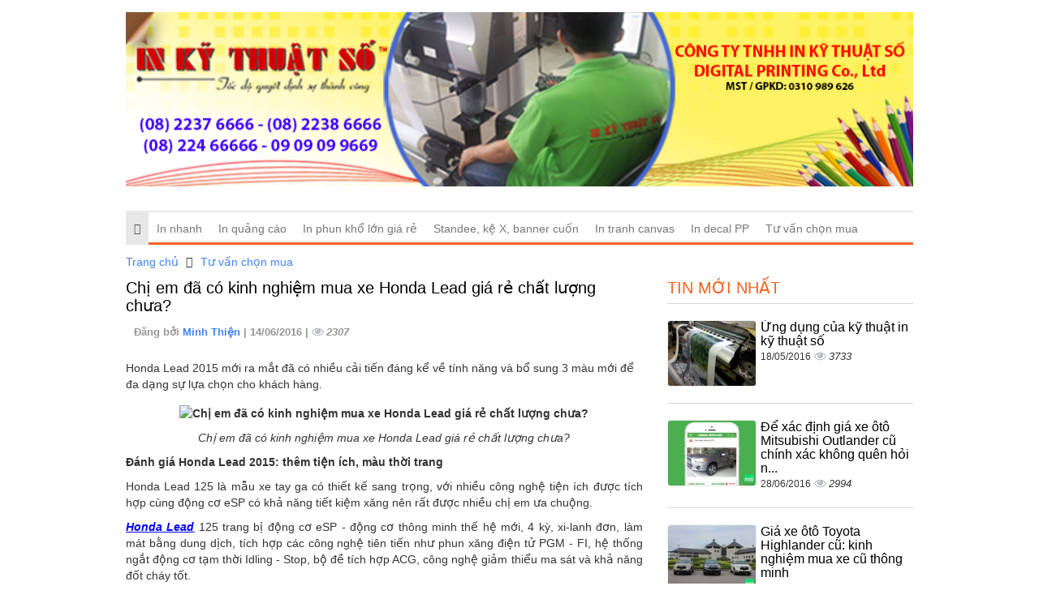

--- FILE ---
content_type: text/html; charset=UTF-8
request_url: https://inkythuatso.vn/chi-em-da-co-kinh-nghiem-mua-xe-honda-lead-gia-re-chat-luong-chua-127.html
body_size: 9729
content:
<!DOCTYPE html>
<html lang="vi">
    <head>
        <meta charset="utf-8">
        <meta http-equiv="X-UA-Compatible" content="IE=edge">
        <title>Chị em đã có kinh nghiệm mua xe Honda Lead giá rẻ chất lượng chưa?, 127, Minh Thiện, InKyThuatSo.vn, 14/06/2016 14:20:44</title>
        <meta name="viewport" content="width=device-width, initial-scale=1, maximum-scale=1, minimum-scale=1, user-scalable=no, minimal-ui" />
        <meta name="description" content="Chị em đã có kinh nghiệm mua xe Honda Lead giá rẻ chất lượng chưa?, 127, In kỹ thuật số, Minh Thiện, InKyThuatSo.vn, 14/06/2016 14:20:44">
        <meta name="keywords" content="chất lượng, chọn mua xe máy Honda Lead, giá hời, giá rẻ, Giá xe Honda, Giá xe Honda Lead, Giá xe máy, Giá xe máy Honda, Honda Lead giá rẻ chất">
        <meta name="robots" content="index, follow">
        <meta name="geo.region" content="">
        <meta name="geo.placename" content="">
        <meta name="geo.position" content="">
        <meta name="ICBM" content="">

        <meta property="og:site_name" content="InKyThuatSo.vn">
        <meta property="og:title" content="Chị em đã có kinh nghiệm mua xe Honda Lead giá rẻ chất lượng chưa?">
        <meta property="og:description" content="Honda Lead 2015 mới ra mắt đã có nhiều cải tiến đáng kể về tính năng và bổ sung 3 màu mới để đa dạng sự lựa chọn cho khách hàng.">
        <meta property="og:url" content="http://inkythuatso.vn/chi-em-da-co-kinh-nghiem-mua-xe-honda-lead-gia-re-chat-luong-chua-127.html">
        <meta property="og:image" content="https://cdn.inkythuatso.vn/asset/home/img/500/575fb04c2280a1465888844.jpg">
        <meta property="og:type" content="website">
        <meta property="og:locale" itemprop="inLanguage" content="vi_VN">
	<meta property="og:type" content="article" />
        <meta property="fb:admins" content="">
        <meta property="fb:app_id" content="">
        <meta name="google-signin-clientid" content="229737549315-jm6h3uo1elndmhnu6vb7vgskk8p3d978.apps.googleusercontent.com" />
        <meta name="google-signin-scope" content="https://www.googleapis.com/auth/plus.login" />
        <meta name="google-signin-requestvisibleactions" content="http://schema.org/AddAction" />
        <meta name="google-signin-cookiepolicy" content="single_host_origin" />

        <link rel="shortcut icon" href="https://cdn.inkythuatso.vn/asset/admin/images/favicon.jpg">
        <link rel="image_src" href="https://cdn.inkythuatso.vn/asset/home/img/500/575fb04c2280a1465888844.jpg">
        <link rel="canonical" href="https://inkythuatso.vn/chi-em-da-co-kinh-nghiem-mua-xe-honda-lead-gia-re-chat-luong-chua-127.html">
        <link rel="author" href="">

        <link type="text/css" rel="stylesheet" href="https://cdn.inkythuatso.vn/asset/home/css/blog/bootstrap.css?14682">
<link type="text/css" rel="stylesheet" href="https://cdn.inkythuatso.vn/asset/home/css/blog/owl.carousel.css?14682">
<link type="text/css" rel="stylesheet" href="https://cdn.inkythuatso.vn/asset/home/css/blog/owl.theme.css?14682">
<link type="text/css" rel="stylesheet" href="https://cdn.inkythuatso.vn/asset/home/css/blog/node.css?14682">
<link type="text/css" rel="stylesheet" href="https://cdn.inkythuatso.vn/asset/home/css/blog/font-awesome.css?14682">
<link type="text/css" rel="stylesheet" href="https://cdn.inkythuatso.vn/asset/home/css/blog/style.css?14682">
<link type="text/css" rel="stylesheet" href="https://cdn.inkythuatso.vn/asset/home/css/muabannhanhapi.css?14682">
<script type="text/javascript" src="https://cdn.inkythuatso.vn/asset/home/js/blog/jquery-1.9.1.js?14682"></script>
<script type="text/javascript" src="https://cdn.inkythuatso.vn/asset/home/js/blog/owl.carousel.js?14682"></script>
<script type="text/javascript" src="https://cdn.inkythuatso.vn/asset/home/js/blog/bootstrap.js?14682"></script>
<script type="text/javascript" src="https://cdn.inkythuatso.vn/asset/home/js/blog/popup.js?14682"></script>


        <script>
            (function(i,s,o,g,r,a,m){i['GoogleAnalyticsObject']=r;i[r]=i[r]||function(){
            (i[r].q=i[r].q||[]).push(arguments)},i[r].l=1*new Date();a=s.createElement(o),
            m=s.getElementsByTagName(o)[0];a.async=1;a.src=g;m.parentNode.insertBefore(a,m)
            })(window,document,'script','//www.google-analytics.com/analytics.js','ga');

            ga('create', 'UA-64914215-1', 'auto');
            ga('send', 'pageview');

        </script>
    </head>
    <body>
        <header id="header">
    <img style="display: none" src="https://cdn.inkythuatso.vn/asset/home/img/500/575fb04c2280a1465888844.jpg" title="Chị em đã có kinh nghiệm mua xe Honda Lead giá rẻ chất lượng chưa?, 127, Minh Thiện, InKyThuatSo.vn, 14/06/2016 14:20:44" alt="Chị em đã có kinh nghiệm mua xe Honda Lead giá rẻ chất lượng chưa?, 127, Minh Thiện, InKyThuatSo.vn, 14/06/2016 14:20:44">
    <div class="container">
        <div class="col-sm-12 col-md-12 col-0">
            <a href="https://inkythuatso.vn/" id="logo">
                <img src="https://cdn.inkythuatso.vn/asset/home/img/logo.png"  alt="Chị em đã có kinh nghiệm mua xe Honda Lead giá rẻ chất lượng chưa?, 127, Minh Thiện, InKyThuatSo.vn, 14/06/2016 14:20:44">
            </a>
        </div>
        <div class="col-sm-9 col-md-9">
            <div class="ad-header">
            </div>
        </div>
        	        <div class="clearfix"></div>
    <nav id="nav" class="navbar navbar-default">
        <div class="navbar-header congso-navbar-header">
            <button type="button" class="navbar-toggle collapsed" data-toggle="collapse" data-target="#bs-example-navbar-collapse-1">
                <span class="sr-only">Toggle navigation</span>
                <span class="icon-bar"></span>
                <span class="icon-bar"></span>
                <span class="icon-bar"></span>
            </button>
        </div>
        <div class="collapse navbar-collapse congso-navbar-collapse" id="bs-example-navbar-collapse-1">
            <ul class="nav navbar-nav congso-nav">
                <li class="active"><a href="https://inkythuatso.vn/"><i class="fa fa-home"></i></a></li>
                                                    <li>
                        <a href="/in-nhanh.html" title="In nhanh">
                            In nhanh                        </a>
                                    
                    
                </li> 
                                                    <li>
                        <a href="/in-quang-cao.html" title="In quảng cáo">
                            In quảng cáo                        </a>
                                    
                    
                </li> 
                                                    <li>
                        <a href="/in-phun-kho-lon-gia-re.html" title="In phun khổ lớn giá rẻ">
                            In phun khổ lớn giá rẻ                        </a>
                                    
                    
                </li> 
                                                    <li>
                        <a href="/standee-ke-x-banner-cuon.html" title="Standee, kệ X, banner cuốn">
                            Standee, kệ X, banner cuốn                        </a>
                                    
                    
                </li> 
                                                    <li>
                        <a href="/in-tranh-canvas.html" title="In tranh canvas">
                            In tranh canvas                        </a>
                                    
                    
                </li> 
                                                    <li>
                        <a href="/in-decal-pp.html" title="In decal PP">
                            In decal PP                        </a>
                                    
                    
                </li> 
                                                    <li>
                        <a href="/tu-van-chon-mua.html" title="Tư vấn chọn mua">
                            Tư vấn chọn mua                        </a>
                                    
                    
                </li> 
                            </ul>
        </div>
</nav>
</header>
        
<section id="section2">
  <div class="container">
    <div class="row">
        <div class="col-sm-12">
    <ol class="breadcrumb">
                                                                                <li>
                            <a href="https://inkythuatso.vn/">Trang chủ</a>
                        </li>
                                                                                                            <li>
                            <h1><a href="https://inkythuatso.vn/tu-van-chon-mua.html">Tư vấn chọn mua</a></h1> 
                        </li>
                                                            </ol>   
</div>
<div class="clearfix"></div>
        <div class="col-sm-8 col-md-8 congso-main-content post-info-block">
            <div class="main-post-body">
                <h3 class="post-title">
                  Chị em đã có kinh nghiệm mua xe Honda Lead giá rẻ chất lượng chưa?                </h3>
                <div class="under-title">
                    <div class="date-created">
                        Đăng bởi 
                        <b>
                                   
                            <a href="https://inkythuatso.vn/thanh-vien/minh-thien/13" title="Minh Thiện">
                                Minh Thiện                            </a>
                        </b> | 14/06/2016 | <span class="analytics">2307</span>
                    </div>
                </div>
                <div class="post-info-description">
                  Honda Lead 2015 mới ra mắt đã có nhiều cải tiến đáng kể về tính năng và bổ sung 3 màu mới để đa dạng sự lựa chọn cho khách hàng.                </div>
                <div class="congso-post">
                    <p style="text-align: center;"><strong><img title="Chị em đ&atilde; c&oacute; kinh nghiệm mua xe Honda Lead gi&aacute; rẻ chất lượng chưa?" src="http://cdn.muabannhanhxemay.com/asset/home/img/500/575b716184ef6_1465610593.jpg" alt="Chị em đ&atilde; c&oacute; kinh nghiệm mua xe Honda Lead gi&aacute; rẻ chất lượng chưa?" width="500" height="334" /></strong></p>
<p style="text-align: center;"><em>Chị em đ&atilde; c&oacute; kinh nghiệm mua xe Honda Lead gi&aacute; rẻ chất lượng chưa?</em></p>
<p style="text-align: justify;"><strong>Đ&aacute;nh gi&aacute; Honda Lead 2015: th&ecirc;m tiện &iacute;ch, m&agrave;u thời trang</strong></p>
<p style="text-align: justify;">Honda Lead 125 l&agrave; mẫu xe tay ga c&oacute; thiết kế sang trọng, với nhiều c&ocirc;ng nghệ tiện &iacute;ch được t&iacute;ch hợp c&ugrave;ng động cơ eSP c&oacute; khả năng tiết kiệm xăng n&ecirc;n rất được nhiều chị em ưa chuộng.</p>
<p style="text-align: justify;"><em><span style="text-decoration: underline;"><strong><a style="color: #0000ff; text-decoration: underline;" title="Honda Lead" href="https://xemay.muabannhanh.com/tags/honda-lead.html" target="_blank" rel="nofollow">Honda Lead</a></strong></span></em>&nbsp;125 trang bị động cơ eSP - động cơ th&ocirc;ng minh thế hệ mới, 4 kỳ, xi-lanh đơn, l&agrave;m m&aacute;t bằng dung dịch, t&iacute;ch hợp c&aacute;c c&ocirc;ng nghệ ti&ecirc;n tiến như phun xăng điện tử PGM - FI, hệ thống ngắt động cơ tạm thời Idling - Stop, bộ đề t&iacute;ch hợp ACG, c&ocirc;ng nghệ giảm thiểu ma s&aacute;t v&agrave; khả năng đốt ch&aacute;y tốt.</p>
<p style="text-align: justify;">Ngo&agrave;i ra, cửa đổ xăng th&ocirc;ng minh ở ch&iacute;nh giữa th&acirc;n trước của xe, hệ thống phanh kết hợp, c&ocirc;ng tắc ch&acirc;n chống b&ecirc;n, lốp kh&ocirc;ng săm&hellip; cũng l&agrave; những ưu điểm vượt trội của d&ograve;ng xe n&agrave;y.</p>
<p><em><img style="display: block; margin-left: auto; margin-right: auto;" title="C&aacute;c m&agrave;u mới của Honda Lead" src="http://cdn.muabannhanhxemay.com/asset/home/img/500/575b71723feb3_1465610610.png" alt="C&aacute;c m&agrave;u mới của Honda Lead" width="500" height="259" /></em></p>
<p style="text-align: center;"><em>C&aacute;c m&agrave;u mới của Honda Lead</em></p>
<p style="text-align: justify;">Honda Lead 125 bổ sung th&ecirc;m 3 m&agrave;u mới b&ecirc;n cạnh những mẫu m&agrave;u c&oacute; sẵn từ trước sẽ gi&uacute;p người d&ugrave;ng c&oacute; nhiều sự lựa chọn hơn.</p>
<p style="text-align: justify;"><strong>Mẹo hay chọn mua xe m&aacute;y Honda Lead với gi&aacute; hời m&agrave; chất lượng đảm bảo</strong></p>
<p style="text-align: justify;">Dưới đ&acirc;y l&agrave; những mẹo hay gi&uacute;p bạn chọn mua xe m&aacute;y Honda Lead với gi&aacute; hời cho bạn.</p>
<p style="text-align: center;"><img title="Mẹo hay chọn mua xe m&aacute;y Honda Lead với gi&aacute; hời m&agrave; chất lượng đảm bảo" src="http://cdn.muabannhanhxemay.com/asset/home/img/500/575b718fe675f_1465610639.jpg" alt="Mẹo hay chọn mua xe m&aacute;y Honda Lead với gi&aacute; hời m&agrave; chất lượng đảm bảo" width="500" height="377" /></p>
<p style="text-align: center;"><em>Mẹo hay chọn mua xe m&aacute;y Honda Lead với gi&aacute; hời m&agrave; chất lượng đảm bảo</em></p>
<ol style="text-align: justify;">
<li><em> Đừng mua l&uacute;c xe đang &ldquo;hot&rdquo;</em></li>
</ol>
<p style="text-align: justify;">Người ti&ecirc;u d&ugrave;ng Việt Nam kh&ocirc;ng c&ograve;n lạ g&igrave; với chuyện c&aacute;c đại l&yacute; n&acirc;ng gi&aacute; xe m&aacute;y. Xe n&agrave;o mới ra của Honda, Yamaha, &ldquo;hot&rdquo; một t&iacute; l&agrave; y như rằng bị đẩy gi&aacute; l&ecirc;n cao hơn so với mức gi&aacute; c&ocirc;ng bố từ 3 đến 5, thậm ch&iacute; l&agrave; cả chục triệu đồng.</p>
<p style="text-align: justify;">Tại sao ta cứ phải n&oacute;ng vội muốn c&oacute; xe ngay thay v&igrave; b&igrave;nh tĩnh, c&acirc;n nhắc v&agrave; chờ đợi thời điểm gi&aacute; ch&iacute;nh chiếc xe đ&oacute; phải hạ xuống v&igrave; nhu cầu đ&atilde; b&atilde;o h&ograve;a? Khi đ&oacute;, kh&ocirc;ng những mua được xe với đ&uacute;ng gi&aacute; c&ocirc;ng bố, thậm ch&iacute; bạn c&ograve;n mua được xe với gi&aacute; rẻ hơn đến v&agrave;i ba triệu đồng.</p>
<p style="text-align: justify;">H&atilde;y nhớ, &ldquo;kh&ocirc;ng mua xe ngay th&igrave; cũng kh&ocirc;ng chết được&rdquo;. Nếu qu&aacute; n&ocirc;n n&oacute;ng m&agrave; mua những chiếc xe mới ra hoặc đang qu&aacute; "hot" th&igrave; chẳng kh&aacute;c n&agrave;o &ldquo;vứt tiền qua cửa số&rdquo;.</p>
<ol style="text-align: justify;" start="2">
<li><em> Chọn thời điểm mua xe - N&ecirc;n mua xe v&agrave;o cuối mỗi th&aacute;ng</em></li>
</ol>
<p style="text-align: justify;">Đại l&yacute; n&agrave;o cũng c&oacute; chỉ ti&ecirc;u, doanh số trong th&aacute;ng, v&igrave; thế thời điểm th&iacute;ch hợp nhất c&aacute;c b&aacute;c n&ecirc;n đi mua xe l&agrave; v&agrave;o cuối th&aacute;ng. Đơn giản như thế n&agrave;y v&iacute; dụ đại l&iacute; A mục ti&ecirc;u doanh số th&aacute;ng n&agrave;y l&agrave; 20 chiếc, đến ng&agrave;y 25 m&agrave; chỉ ti&ecirc;u mới được 18 chiếc, tất nhi&ecirc;n để đạt chỉ ti&ecirc;u trong th&aacute;ng, đại l&iacute; sẵn s&agrave;ng b&aacute;n cho m&igrave;nh gi&aacute; thấp hơn so với những chiếc xe b&aacute;n trong th&aacute;ng đ&oacute;. V&igrave; thế, khi mua xe n&ecirc;n chọn thời điểm cuối th&aacute;ng, c&aacute;c b&aacute;c sẽ c&oacute; được gi&aacute; hời để sở hữu chiếc xe m&igrave;nh y&ecirc;u th&iacute;ch.</p>
<ol style="text-align: justify;" start="3">
<li><em> Tận dụng Internet</em></li>
</ol>
<p style="text-align: justify;">Với thời đại b&ugrave;ng nổ c&ocirc;ng nghệ th&ocirc;ng tin như ng&agrave;y nay, c&aacute;c bạn c&oacute; thể t&igrave;m kiếm đẩy đủ mọi th&ocirc;ng tin m&igrave;nh cần tr&ecirc;n internet.</p>
<p style="text-align: justify;">H&atilde;y v&agrave;o trang web b&aacute;n h&agrave;ng, fanpage của c&aacute;c H&atilde;ng để t&igrave;m hiểu gi&aacute; gốc, gi&aacute; giảm, khuyến m&atilde;i, bảo h&agrave;nh bảo tr&igrave;. Bạn n&ecirc;n tham khảo những trang web c&oacute; uy t&iacute;n, hoặc những diễn đ&agrave;n nhiều th&agrave;nh vi&ecirc;n để vừa c&oacute; những lời khuy&ecirc;n ch&iacute;nh x&aacute;c nhất cho m&igrave;nh, vừa mua được chiếc xe với gi&aacute; rẻ nhất c&oacute; thể.</p>
<ol style="text-align: justify;" start="4">
<li><em> So s&aacute;nh gi&aacute;</em></li>
</ol>
<p style="text-align: justify;">C&aacute;c cửa h&agrave;ng, đại l&iacute; xe m&aacute;y nhiều v&ocirc; kể v&agrave; mức gi&aacute; của mỗi cửa h&agrave;ng cũng kh&aacute;c nhau, nhất l&agrave; c&aacute;c loại xe được nhiều người lựa chọn gần đ&acirc;y như Air Blade, Attila Elizabeth, Lead, LX 125, 150&hellip; C&oacute; khi gi&aacute; một chiếc xe ch&ecirc;nh nhau cả triệu bạc giữa hai cửa h&agrave;ng. V&igrave; thế, th&ocirc;ng minh nhất l&agrave; bạn n&ecirc;n c&oacute; v&agrave;i c&uacute; điện thoại hoặc v&agrave;i v&ograve;ng thị s&aacute;t tham khảo gi&aacute; ở v&agrave;i ba đại l&yacute; trước khi quyết định ch&iacute;nh thức.</p>
<ol style="text-align: justify;" start="5">
<li><em> Chọn đại l&yacute;</em></li>
</ol>
<p style="text-align: justify;">C&aacute;c cửa h&agrave;ng, đại l&iacute; xe m&aacute;y nhiều v&ocirc; kể v&agrave; mức gi&aacute; của mỗi cửa h&agrave;ng cũng kh&aacute;c nhau, nhất l&agrave; c&aacute;c loại xe được nhiều người lựa chọn&hellip; C&oacute; khi gi&aacute; một chiếc xe ch&ecirc;nh nhau cả triệu bạc giữa hai cửa h&agrave;ng. V&igrave; thế, th&ocirc;ng minh nhất l&agrave; bạn n&ecirc;n c&oacute; v&agrave;i c&uacute; điện thoại hoặc v&agrave;i v&ograve;ng thị s&aacute;t tham khảo gi&aacute; ở v&agrave;i ba đại l&yacute; trước khi quyết định ch&iacute;nh thức.</p>
<p style="text-align: justify;">N&ecirc;n so s&aacute;nh gi&aacute; b&aacute;n của c&aacute;c đại l&yacute; đối với d&ograve;ng xe bạn định mua để ra được quyết đinh mua ở đ&acirc;u l&agrave; hợp l&iacute; nhất.</p>
<ol style="text-align: justify;" start="6">
<li><em> Chế độ khuyến m&atilde;i, hậu m&atilde;i</em></li>
</ol>
<p style="text-align: justify;">Đừng bao giờ qu&ecirc;n những khuyến m&atilde;i đi k&egrave;m xe. Khi mua xe mới, bạn h&atilde;y mạnh dạn hỏi đại l&yacute; hoặc người đại diện tư vấn b&aacute;n xe cho bạn về c&aacute;c chương tr&igrave;nh khuyến m&atilde;i mới nhất d&agrave;nh cho người mua xe. C&oacute; hai loại khuyến m&atilde;i: của h&atilde;ng sản xuất v&agrave; của đại l&yacute;.</p>
<p style="text-align: justify;">Quan t&acirc;m tới chế độ hậu m&atilde;i cũng v&ocirc; c&ugrave;ng quan trọng. Bạn n&ecirc;n đọc kỹ thỏa thuận bảo h&agrave;nh, đừng qu&ecirc;n những cột mốc đầu ti&ecirc;n khi sở hữu chiếc xe mới, như thay dầu nhớt lần đầu khi đi được 500 km, sau đ&oacute; tiếp nối l&agrave; 1.000 km v&agrave; cứ duy tr&igrave; thay nhớt đều đặn khi xe đi được 1.000 &ndash; 2.000 km, kiểm tra xe định kỳ tại c&aacute;c trung t&acirc;m bảo dưỡng xe uy t&iacute;n.</p>
<p style="text-align: justify;">&gt;&gt; Xem th&ecirc;m:&nbsp;<span style="color: #0000ff;"><em><span style="text-decoration: underline;"><strong><a style="color: #0000ff; text-decoration: underline;" title="Xe Lead gi&aacute; bao nhi&ecirc;u?" href="http://muabannhanhxemay.com/xe-lead-gia-bao-nhieu/43985" target="_blank" rel="nofollow">Xe Lead gi&aacute; bao nhi&ecirc;u?</a></strong></span></em></span></p>
<p style="text-align: justify;"><strong>Bảo dưỡng xe tay ga để sử dụng xe bền nhất</strong></p>
<p style="text-align: justify;">Xe tay ga dần trở th&agrave;nh phổ biến v&agrave; đang dần thay thế c&aacute;c loại xe số th&ocirc;ng thường bởi sự tiện dụng v&agrave; t&iacute;nh thẩm mỹ của n&oacute;. Tuy nhi&ecirc;n khi sử dung xe tay ga kh&ocirc;ng phải ai cũng biết c&aacute;ch để cho xe bền đẹp. Với gi&aacute; xe m&aacute;y cao v&agrave; t&igrave;nh h&igrave;nh kinh tế hiện nay th&igrave;&nbsp; &iacute;t người nghĩ tới đổi xe m&agrave; người ta sẽ d&ugrave;ng c&aacute;ch bảo quản xe thế n&agrave;o cho tốt mang lại nhiều qu&aacute; trị hiệu quả.</p>
<p style="text-align: center;"><img title="Bảo dưỡng xe tay ga để sử dụng xe bền nhất" src="http://cdn.muabannhanhxemay.com/asset/home/img/500/575b71a6b22bb_1465610662.png" alt="Bảo dưỡng xe tay ga để sử dụng xe bền nhất" width="500" height="315" /></p>
<p style="text-align: center;"><em>Bảo dưỡng xe tay ga để sử dụng xe bền nhất</em></p>
<ol style="text-align: justify;">
<li><em> Rửa xe thường xuy&ecirc;n</em></li>
</ol>
<p style="text-align: justify;">Một chiếc xe sạch sẽ, b&oacute;ng bẩy tất nhi&ecirc;n sẽ mang lại vẻ đẹp, tự tin cho người đi xe. Với những chiếc xe b&aacute;m bụi nhiều th&igrave; gi&aacute; trị sẽ thấp hơn nhiều so với những chiếc xe thường xuy&ecirc;n được kỳ cọ sạch sẽ.</p>
<ol style="text-align: justify;" start="2">
<li><em> Thay dầu nhớt thường xuy&ecirc;n</em></li>
</ol>
<p style="text-align: justify;">Việc thay dầu nhớt định kỳ v&ocirc; c&ugrave;ng tốt cho xe. Tới kỳ bảo dưỡng bạn n&ecirc;n đi thay dầu cho xe bởi việc thay dầu nhớt sẽ gi&uacute;p xe vận h&agrave;nh được &ecirc;m &aacute;i hơn v&agrave; hạn chế g&acirc;y hỏng h&oacute;c c&aacute;c&nbsp; bộ phận của động cơ xe.</p>
<ol style="text-align: justify;" start="3">
<li><em> Kh&ocirc;ng n&ecirc;n sử dụng chạy hết ga</em></li>
</ol>
<p style="text-align: justify;">Khi khởi động bạn kh&ocirc;ng n&ecirc;n vặn tay ga ngay m&agrave; cần để v&agrave;i ph&uacute;t sau cho m&aacute;y n&oacute;ng tăng &aacute;p lực dầu b&ocirc;i trơn l&ecirc;n c&aacute;c chi tiết động cơ. Khi chạy hết ga dầu sẽ kh&ocirc;ng đủ đ&aacute;p ứng v&agrave; c&aacute;c gờ tr&ecirc;n bề mặt thiết bị sẽ xuy&ecirc;n qua m&agrave;ng dầu t&aacute;c dộng l&ecirc;n c&aacute;c bộ phận kh&aacute;c g&acirc;y v&ecirc;nh trong c&aacute;c bộ phận của động cơ.</p>
<ol style="text-align: justify;" start="4">
<li><em> Thay linh kiện khi tới hạn</em></li>
</ol>
<p style="text-align: justify;">Cần thay c&aacute;c linh kiện tr&ecirc;n xe khi n&oacute; qu&aacute; tuổi thọ như đồ điện: d&acirc;y đồng quấn, b&igrave;nh ắc quy, v&agrave;nh, xăm&hellip;&hellip;.</p>
<ol style="text-align: justify;" start="5">
<li><em> B&atilde;o dưỡng ắc quy</em></li>
</ol>
<p style="text-align: justify;">Ắc quy l&agrave; bộ phận kh&ocirc;ng đ&ograve;i hỏi phải bảo dưỡng thường xuy&ecirc;n tuy nhi&ecirc;n bạn n&ecirc;n nhớ bất cứ l&uacute;c n&agrave;o m&aacute;y yếu hoặc l&acirc;u kh&ocirc;ng chạy xe th&igrave; đ&oacute; l&agrave; l&uacute;c bạn cần kiểm tra &aacute;c quy. Cần bổ sug nước cất hoặc đ&atilde; khử ion cho &aacute;c&nbsp; quy.</p>
<ol style="text-align: justify;" start="6">
<li><em> Kiểm tra nh&ocirc;ng s&ecirc;n đĩa</em></li>
</ol>
<p style="text-align: justify;">Người sử dụng n&ecirc;n thường xuy&ecirc;n theo d&otilde;i, b&ocirc;i nhớt để giảm ma s&aacute;t giữa c&aacute;c chi tiết của nh&ocirc;ng v&agrave; s&ecirc;n đĩa, l&agrave;m giảm hao m&ograve;n, kh&ocirc;ng n&ecirc;n để s&ecirc;n đĩa qu&aacute; căng sẽ l&agrave;m cho s&ecirc;n mau gi&atilde;n.</p>
<ol style="text-align: justify;" start="7">
<li><em> Kiểm tra lọc gi&oacute;</em></li>
</ol>
<p style="text-align: justify;">Sau khi sử dụng xe từ 1 tới 2 th&aacute;ng n&ecirc;n th&aacute;o lọc gi&oacute; bằng m&uacute;t ra một lần, thổi sạch bụi giặt sạch phơi kh&ocirc; sau đ&oacute; nh&uacute;ng v&agrave;o dầu nhờn sạch vắt cho r&aacute;o rồi lắp v&agrave;o lọc gi&oacute;.</p>
<p style="text-align: justify;"><strong><em>Mua b&aacute;n xe m&aacute;y Honda Lead ở đ&acirc;u uy t&iacute;n?</em></strong></p>
<p style="text-align: justify;"><strong><em><img style="display: block; margin-left: auto; margin-right: auto;" src="http://cdn.muabannhanhxemay.com/asset/home/img/500/5631eac7b8604_1446111943.png" alt="" width="500" height="478" /></em></strong></p>
<p style="text-align: justify;">Mua b&aacute;n xe m&aacute;y Honda Lead&nbsp; tại <span style="color: #0000ff;"><strong>MuaBanNhanh.com</strong></span>. Để được cập nhật th&ocirc;ng tin gi&aacute; mới nhất về c&aacute;c d&ograve;ng xe m&aacute;y Honda c&oacute; mặt tr&ecirc;n thị trường h&atilde;y xem ngay:&nbsp;<span style="color: #0000ff;"><em><span style="text-decoration: underline;"><strong><a style="color: #0000ff; text-decoration: underline;" title="Honda Lead" href="https://muabannhanh.com/tag/can-ban-dich-vu-mua-ban-xe-may-honda-lead" target="_blank" rel="nofollow">Honda Lead</a></strong></span></em></span></p>
<p style="text-align: justify;">Nguồn:&nbsp;<span style="color: #0000ff;"><em><span style="text-decoration: underline;"><strong><a style="color: #0000ff; text-decoration: underline;" title="Chị em đ&atilde; c&oacute; kinh nghiệm mua xe Honda Lead gi&aacute; rẻ chất lượng chưa?" href="http://muabannhanhxemay.com/chi-em-da-co-kinh-nghiem-mua-xe-honda-lead-gia-re-chat-luong-chua/44300" target="_blank" rel="nofollow">http://muabannhanhxemay.com/chi-em-da-co-kinh-nghiem-mua-xe-honda-lead-gia-re-chat-luong-chua/44300</a></strong></span></em></span></p>                    <div class="clearfix"></div>
                    <div class="clearfix"></div>
                    
                    <span class="btn btn-default btn-xs pull-right" style="padding: 6px;font-style: italic;">
                        Đăng bởi Minh Thiện                    </span>
                
                    <div class="clearfix"></div>
                    Tags:
                                                                                                                                                                                                                                                                                                                                                                                                                                                                                                                                                                                                                                                                                                                            <a href="https://inkythuatso.vn/tags/chat-luong.html">chất lượng</a>, <a href="https://inkythuatso.vn/tags/chon-mua-xe-may-honda-lead.html">chọn mua xe máy Honda Lead</a>, <a href="https://inkythuatso.vn/tags/gia-hoi.html">giá hời</a>, <a href="https://inkythuatso.vn/tags/gia-re.html">giá rẻ</a>, <a href="https://inkythuatso.vn/tags/gia-xe-honda.html">Giá xe Honda</a>, <a href="https://inkythuatso.vn/tags/gia-xe-honda-lead.html">Giá xe Honda Lead</a>, <a href="https://inkythuatso.vn/tags/gia-xe-may.html">Giá xe máy</a>, <a href="https://inkythuatso.vn/tags/gia-xe-may-honda.html">Giá xe máy Honda</a>, <a href="https://inkythuatso.vn/tags/honda-lead-gia-re-chat-luong.html">Honda Lead giá rẻ chất lượng</a>, <a href="https://inkythuatso.vn/tags/mua-ban-xe-may.html">Mua bán xe máy</a>, <a href="https://inkythuatso.vn/tags/mua-ban-xe-may-honda.html">mua bán xe máy honda</a>, <a href="https://inkythuatso.vn/tags/xe-honda.html">xe Honda</a>, <a href="https://inkythuatso.vn/tags/xe-honda-lead.html">xe Honda Lead</a>, <a href="https://inkythuatso.vn/tags/xe-lead.html">xe Lead</a>, <a href="https://inkythuatso.vn/tags/xe-may-honda.html">xe máy Honda</a>, <a href="https://inkythuatso.vn/tags/xe-may-honda-lead.html">xe máy Honda Lead</a>                    <div class="clearfix"></div>
                    
                                            <div class="congso-post-related">
                            
    <h2 class="related-title">Bài viết mới hơn</h2>
                    <ul class="sub-item">
            <li>
                <span class="date red">28/06/2016</span>
                <a href="https://inkythuatso.vn/de-xac-dinh-gia-xe-oto-mitsubishi-outlander-cu-chinh-xac-khong-quen-hoi-nhung-dieu-sau-130.html" class="title-post">
                    Để xác định giá xe ôtô Mitsubishi Outlander cũ chính xác không quên hỏi n...                </a>
                <span class="analytics">2994</span>
            </li>
        </ul>
                    <ul class="sub-item">
            <li>
                <span class="date red">22/06/2016</span>
                <a href="https://inkythuatso.vn/gia-xe-oto-toyota-highlander-cu-kinh-nghiem-mua-xe-cu-thong-minh-129.html" class="title-post">
                    Giá xe ôtô Toyota Highlander cũ: kinh nghiệm mua xe cũ thông minh                </a>
                <span class="analytics">3371</span>
            </li>
        </ul>
                    <ul class="sub-item">
            <li>
                <span class="date red">18/06/2016</span>
                <a href="https://inkythuatso.vn/kinh-nghiem-chon-phu-lieu-cho-noi-that-xe-oto-mazda-cx-5-128.html" class="title-post">
                    Kinh nghiệm chọn phụ liệu cho nội thất xe ôtô Mazda CX-5                </a>
                <span class="analytics">5148</span>
            </li>
        </ul>
                    <ul class="sub-item">
            <li>
                <span class="date red">01/07/2016</span>
                <a href="https://inkythuatso.vn/gia-xe-ford-transit-luxury-131.html" class="title-post">
                    Giá xe Ford Transit Luxury                </a>
                <span class="analytics">3324</span>
            </li>
        </ul>
                            </div>
                        <div class="clearfix"></div>
                                                                <div class="congso-post-related">
                            
    <h2 class="related-title">Bài viết cũ hơn</h2>
                    <ul class="sub-item">
            <li>
                <span class="date red">18/05/2016</span>
                <a href="https://inkythuatso.vn/ung-dung-cua-ky-thuat-in-ky-thuat-so-121.html" class="title-post">
                    Ứng dụng của kỹ thuật in kỹ thuật số                </a>
                <span class="analytics">3733</span>
            </li>
        </ul>
                    <ul class="sub-item">
            <li>
                <span class="date red">15/04/2016</span>
                <a href="https://inkythuatso.vn/giai-phap-tong-dai-thong-minh-trong-hoat-dong-phat-trien-moi-quan-he-khach-hang-114.html" class="title-post">
                    Giải pháp tổng đài thông minh trong hoạt động phát triển mối quan hệ k...                </a>
                <span class="analytics">1616</span>
            </li>
        </ul>
                    <ul class="sub-item">
            <li>
                <span class="date red">15/04/2016</span>
                <a href="https://inkythuatso.vn/dich-vu-tong-dai-dau-so-1900-115.html" class="title-post">
                    Dịch vụ tổng đài đầu số 1900                </a>
                <span class="analytics">1871</span>
            </li>
        </ul>
                    <ul class="sub-item">
            <li>
                <span class="date red">25/04/2016</span>
                <a href="https://inkythuatso.vn/mua-xe-oto-cu-kia-morning-2009-hay-toyota-vios-2007-116.html" class="title-post">
                    Mua xe ôtô cũ - Kia Morning 2009 hay Toyota Vios 2007?                </a>
                <span class="analytics">2336</span>
            </li>
        </ul>
                            </div>
                                    </div>
                <div class="clearfix"></div>
                
            </div>
        </div>
        <div class="col-sm-4 col-md-4 congso-main-aside">
            <div class="congso-aside-block">
                <h2 class="aside-title">Tin mới nhất</h2>
                
                    <div class="most-new-post-block">
            <div class="post-image">
                <div class="type-img">
                                            <img src="https://cdn.inkythuatso.vn/asset/home/img/150/573be883ce4541463543939.jpg" alt="Ứng dụng của kỹ thuật in kỹ thuật số">
                                    </div>
            </div>
            <div class="post-detail">
                <h2 class="post-title">
                    <a href="https://inkythuatso.vn/ung-dung-cua-ky-thuat-in-ky-thuat-so-121.html" class="title-post">
                        Ứng dụng của kỹ thuật in kỹ thuật số                    </a>
                </h2>
                <span>18/05/2016</span>
                <span class="analytics">3733</span>
            </div>
        </div>
                    <div class="most-new-post-block">
            <div class="post-image">
                <div class="type-img">
                                            <img src="https://cdn.inkythuatso.vn/asset/home/img/150/5771f21e766351467085342.jpg" alt="Để xác định giá xe ôtô Mitsubishi Outlander cũ chính xác không quên hỏi những điều sau!">
                                    </div>
            </div>
            <div class="post-detail">
                <h2 class="post-title">
                    <a href="https://inkythuatso.vn/de-xac-dinh-gia-xe-oto-mitsubishi-outlander-cu-chinh-xac-khong-quen-hoi-nhung-dieu-sau-130.html" class="title-post">
                        Để xác định giá xe ôtô Mitsubishi Outlander cũ chính xác không quên hỏi n...                    </a>
                </h2>
                <span>28/06/2016</span>
                <span class="analytics">2994</span>
            </div>
        </div>
                    <div class="most-new-post-block">
            <div class="post-image">
                <div class="type-img">
                                            <img src="https://cdn.inkythuatso.vn/asset/home/img/150/5769f2a0ebb751466561184.jpg" alt="Giá xe ôtô Toyota Highlander cũ: kinh nghiệm mua xe cũ thông minh">
                                    </div>
            </div>
            <div class="post-detail">
                <h2 class="post-title">
                    <a href="https://inkythuatso.vn/gia-xe-oto-toyota-highlander-cu-kinh-nghiem-mua-xe-cu-thong-minh-129.html" class="title-post">
                        Giá xe ôtô Toyota Highlander cũ: kinh nghiệm mua xe cũ thông minh                    </a>
                </h2>
                <span>22/06/2016</span>
                <span class="analytics">3371</span>
            </div>
        </div>
                    <div class="most-new-post-block">
            <div class="post-image">
                <div class="type-img">
                                            <img src="https://cdn.inkythuatso.vn/asset/home/img/150/5764ca65518f71466223205.jpg" alt="Kinh nghiệm chọn phụ liệu cho nội thất xe ôtô Mazda CX-5">
                                    </div>
            </div>
            <div class="post-detail">
                <h2 class="post-title">
                    <a href="https://inkythuatso.vn/kinh-nghiem-chon-phu-lieu-cho-noi-that-xe-oto-mazda-cx-5-128.html" class="title-post">
                        Kinh nghiệm chọn phụ liệu cho nội thất xe ôtô Mazda CX-5                    </a>
                </h2>
                <span>18/06/2016</span>
                <span class="analytics">5148</span>
            </div>
        </div>
                    <div class="most-new-post-block">
            <div class="post-image">
                <div class="type-img">
                                            <img src="https://cdn.inkythuatso.vn/asset/home/img/150/5775df0e2796d1467342606.jpg" alt="Giá xe Ford Transit Luxury">
                                    </div>
            </div>
            <div class="post-detail">
                <h2 class="post-title">
                    <a href="https://inkythuatso.vn/gia-xe-ford-transit-luxury-131.html" class="title-post">
                        Giá xe Ford Transit Luxury                    </a>
                </h2>
                <span>01/07/2016</span>
                <span class="analytics">3324</span>
            </div>
        </div>
                </div>
            <div class="congso-aside-block">
                <h2 class="aside-title">Tin xem nhiều nhất</h2>
                
    <div class="most-viewed-post-block">
        <div class="post-image">
            <div class="type-img">
                                    <img src="https://cdn.inkythuatso.vn/asset/home/img/150/5764ca65518f71466223205.jpg" alt="Kinh nghiệm chọn phụ liệu cho nội thất xe ôtô Mazda CX-5">
                            </div>
        </div>
        <div class="post-detail">
            <h2 class="post-title">
                <a href="https://inkythuatso.vn/kinh-nghiem-chon-phu-lieu-cho-noi-that-xe-oto-mazda-cx-5-128.html" class="title-post">
                    Kinh nghiệm chọn phụ liệu cho nội thất xe ôtô Mazda CX-5                </a>
            </h2>
            <span>18/06/2016</span>
            <span class="analytics">5148</span>
        </div>
    </div>
    <div class="most-viewed-post-block">
        <div class="post-image">
            <div class="type-img">
                                    <img src="https://cdn.inkythuatso.vn/asset/home/img/150/574520d2bc7ed1464148178.jpg" alt="Đặc sản Phan Thiết mua về làm quà có gì?">
                            </div>
        </div>
        <div class="post-detail">
            <h2 class="post-title">
                <a href="https://inkythuatso.vn/dac-san-phan-thiet-mua-ve-lam-qua-co-gi-122.html" class="title-post">
                    Đặc sản Phan Thiết mua về làm quà có gì?                </a>
            </h2>
            <span>25/05/2016</span>
            <span class="analytics">4607</span>
        </div>
    </div>
    <div class="most-viewed-post-block">
        <div class="post-image">
            <div class="type-img">
                                    <img src="https://cdn.inkythuatso.vn/asset/home/img/150/5769f2a0ebb751466561184.jpg" alt="Giá xe ôtô Toyota Highlander cũ: kinh nghiệm mua xe cũ thông minh">
                            </div>
        </div>
        <div class="post-detail">
            <h2 class="post-title">
                <a href="https://inkythuatso.vn/gia-xe-oto-toyota-highlander-cu-kinh-nghiem-mua-xe-cu-thong-minh-129.html" class="title-post">
                    Giá xe ôtô Toyota Highlander cũ: kinh nghiệm mua xe cũ thông minh                </a>
            </h2>
            <span>22/06/2016</span>
            <span class="analytics">3371</span>
        </div>
    </div>
    <div class="most-viewed-post-block">
        <div class="post-image">
            <div class="type-img">
                                    <img src="https://cdn.inkythuatso.vn/asset/home/img/150/5771f21e766351467085342.jpg" alt="Để xác định giá xe ôtô Mitsubishi Outlander cũ chính xác không quên hỏi những điều sau!">
                            </div>
        </div>
        <div class="post-detail">
            <h2 class="post-title">
                <a href="https://inkythuatso.vn/de-xac-dinh-gia-xe-oto-mitsubishi-outlander-cu-chinh-xac-khong-quen-hoi-nhung-dieu-sau-130.html" class="title-post">
                    Để xác định giá xe ôtô Mitsubishi Outlander cũ chính xác không quên hỏi n...                </a>
            </h2>
            <span>28/06/2016</span>
            <span class="analytics">2994</span>
        </div>
    </div>
    <div class="most-viewed-post-block">
        <div class="post-image">
            <div class="type-img">
                                    <img src="https://cdn.inkythuatso.vn/asset/home/img/150/574d628b31a1b1464689291.jpg" alt="Công ty thiết kế thi công gian hàng hội chợ">
                            </div>
        </div>
        <div class="post-detail">
            <h2 class="post-title">
                <a href="https://inkythuatso.vn/cong-ty-thiet-ke-thi-cong-gian-hang-hoi-cho-124.html" class="title-post">
                    Công ty thiết kế thi công gian hàng hội chợ                </a>
            </h2>
            <span>31/05/2016</span>
            <span class="analytics">2588</span>
        </div>
    </div>
            </div>
                                        <div class="">
                        <ul class="link-sidebar">
            </ul>
            </div>
        </div>
        <div class="clearfix"></div>
        <div class="col-sm-12 col-md-12 congso-main-content">
            <h2 class="fresh-title">Tin nổi bật</h2>
            
     
        <div class="col-lg-4 col-md-4 col-sm-4 col-xs-6 main-post-block-320">
            <div class="main-post-block box-fresh">
                <div class="main-post-image" data-ratio="1.333">
                    <a href="https://inkythuatso.vn/ung-dung-cua-ky-thuat-in-ky-thuat-so-121.html">
                                                    <img src="https://cdn.inkythuatso.vn/asset/home/img/250/573be883ce4541463543939.jpg" alt="Ứng dụng của kỹ thuật in kỹ thuật số">
                                            </a>
                </div>
                <div class="main-post-title">
                    <a href="https://inkythuatso.vn/ung-dung-cua-ky-thuat-in-ky-thuat-so-121.html" class="title-post">Ứng dụng của kỹ thuật in kỹ thuật số</a>
                </div>
            </div>
        </div>
     
        <div class="col-lg-4 col-md-4 col-sm-4 col-xs-6 main-post-block-320">
            <div class="main-post-block box-fresh">
                <div class="main-post-image" data-ratio="1.333">
                    <a href="https://inkythuatso.vn/in-pp-can-format-la-gi-146.html">
                                                    <img src="https://cdn.inkythuatso.vn/asset/home/img/250/5a14f08aa58951511321738.jpg" alt="In PP cán format là gì?">
                                            </a>
                </div>
                <div class="main-post-title">
                    <a href="https://inkythuatso.vn/in-pp-can-format-la-gi-146.html" class="title-post">In PP cán format là gì?</a>
                </div>
            </div>
        </div>
     
        <div class="col-lg-4 col-md-4 col-sm-4 col-xs-6 main-post-block-320">
            <div class="main-post-block box-fresh">
                <div class="main-post-image" data-ratio="1.333">
                    <a href="https://inkythuatso.vn/chat-lieu-in-silk-la-gi-148.html">
                                                    <img src="https://cdn.inkythuatso.vn/asset/home/img/250/5a2654a1a7ec41512461473.jpg" alt="Chất Liệu In Silk Là Gì?">
                                            </a>
                </div>
                <div class="main-post-title">
                    <a href="https://inkythuatso.vn/chat-lieu-in-silk-la-gi-148.html" class="title-post">Chất Liệu In Silk Là Gì?</a>
                </div>
            </div>
        </div>
     
        <div class="col-lg-4 col-md-4 col-sm-4 col-xs-6 main-post-block-320">
            <div class="main-post-block box-fresh">
                <div class="main-post-image" data-ratio="1.333">
                    <a href="https://inkythuatso.vn/in-formex-nhanh-voi-cong-nghe-in-ky-thuat-so-154.html">
                                                    <img src="https://cdn.inkythuatso.vn/asset/home/img/250/51d1ff7451e6b1372716916.jpg" alt="In formex nhanh với công nghệ in kỹ thuật số">
                                            </a>
                </div>
                <div class="main-post-title">
                    <a href="https://inkythuatso.vn/in-formex-nhanh-voi-cong-nghe-in-ky-thuat-so-154.html" class="title-post">In formex nhanh với công nghệ in kỹ thuật số</a>
                </div>
            </div>
        </div>
     
        <div class="col-lg-4 col-md-4 col-sm-4 col-xs-6 main-post-block-320">
            <div class="main-post-block box-fresh">
                <div class="main-post-image" data-ratio="1.333">
                    <a href="https://inkythuatso.vn/cong-ty-in-ky-thuat-so-bao-gia-in-pp-boi-formex-tphcm-155.html">
                                                    <img src="https://cdn.inkythuatso.vn/asset/home/img/250/5a586aae925091515743918.jpg" alt="Công ty in kỹ thuật số báo giá in PP bồi formex TPHCM">
                                            </a>
                </div>
                <div class="main-post-title">
                    <a href="https://inkythuatso.vn/cong-ty-in-ky-thuat-so-bao-gia-in-pp-boi-formex-tphcm-155.html" class="title-post">Công ty in kỹ thuật số báo giá in PP bồi formex TPHCM</a>
                </div>
            </div>
        </div>
     
        <div class="col-lg-4 col-md-4 col-sm-4 col-xs-6 main-post-block-320">
            <div class="main-post-block box-fresh">
                <div class="main-post-image" data-ratio="1.333">
                    <a href="https://inkythuatso.vn/su-dung-cong-nghe-in-ky-thuat-so-in-quang-cao-tphcm-157.html">
                                                    <img src="https://cdn.inkythuatso.vn/asset/home/img/250/5a5dc13f1e4d81516093759.jpg" alt="Sử dụng công nghệ in kỹ thuật số in quảng cáo TPHCM">
                                            </a>
                </div>
                <div class="main-post-title">
                    <a href="https://inkythuatso.vn/su-dung-cong-nghe-in-ky-thuat-so-in-quang-cao-tphcm-157.html" class="title-post">Sử dụng công nghệ in kỹ thuật số in quảng cáo TPHCM</a>
                </div>
            </div>
        </div>
     
        <div class="col-lg-4 col-md-4 col-sm-4 col-xs-6 main-post-block-320">
            <div class="main-post-block box-fresh">
                <div class="main-post-image" data-ratio="1.333">
                    <a href="https://inkythuatso.vn/cong-ty-in-ky-thuat-so-tu-van-mot-so-mau-lich-tet-de-ban-dep-170.html">
                                                    <img src="https://cdn.inkythuatso.vn/asset/home/img/250/5b7f7348a97241535079240.jpg" alt="Công ty in kỹ thuật số tư vấn một số mẫu lịch Tết để bàn đẹp">
                                            </a>
                </div>
                <div class="main-post-title">
                    <a href="https://inkythuatso.vn/cong-ty-in-ky-thuat-so-tu-van-mot-so-mau-lich-tet-de-ban-dep-170.html" class="title-post">Công ty in kỹ thuật số tư vấn một số mẫu lịch Tết để bàn đẹp</a>
                </div>
            </div>
        </div>
     
        <div class="col-lg-4 col-md-4 col-sm-4 col-xs-6 main-post-block-320">
            <div class="main-post-block box-fresh">
                <div class="main-post-image" data-ratio="1.333">
                    <a href="https://inkythuatso.vn/mau-decal-trang-tri-halloween-doc-dao-trang-tri-halloween-tiet-kiem-cho-quan-cafe-172.html">
                                                    <img src="https://cdn.inkythuatso.vn/asset/home/img/250/5baeea39cdf681538189881.png" alt="Mẫu decal trang trí Halloween độc đáo – Trang trí Halloween tiết kiệm cho quán cafe">
                                            </a>
                </div>
                <div class="main-post-title">
                    <a href="https://inkythuatso.vn/mau-decal-trang-tri-halloween-doc-dao-trang-tri-halloween-tiet-kiem-cho-quan-cafe-172.html" class="title-post">Mẫu decal trang trí Halloween độc đáo – Trang trí Halloween tiết kiệm cho quán cafe</a>
                </div>
            </div>
        </div>
     
        <div class="col-lg-4 col-md-4 col-sm-4 col-xs-6 main-post-block-320">
            <div class="main-post-block box-fresh">
                <div class="main-post-image" data-ratio="1.333">
                    <a href="https://inkythuatso.vn/cong-ty-in-menu-chat-luong-gia-canh-tranh-tai-tphcm-171.html">
                                                    <img src="https://cdn.inkythuatso.vn/asset/home/img/250/5ba9b6f8e32f51537849080.jpg" alt="Công ty in menu chất lượng, giá cạnh tranh tại TPHCM">
                                            </a>
                </div>
                <div class="main-post-title">
                    <a href="https://inkythuatso.vn/cong-ty-in-menu-chat-luong-gia-canh-tranh-tai-tphcm-171.html" class="title-post">Công ty in menu chất lượng, giá cạnh tranh tại TPHCM</a>
                </div>
            </div>
        </div>
            </div>
        <div class="clearfix"></div>
        <div class="col-sm-12 col-md-12 congso-main-content">
            <div class="row congso-list-sub-block">
                            </div>
        </div>
    </div>
</section>
<script>
    $(window).load(function(){
        $('.main-post-image,.highlight-image,.main-item-image').each(function(){
            var ratio = $(this).data('ratio');
            var width = $(this).width();
            $(this).height(width/ratio);
        });
    });
    $(window).resize(function(){
      $('.main-post-image,.highlight-image,main-item-image').each(function(){
        var ratio = $(this).data('ratio');
        var width = $(this).width();
        $(this).height(width/ratio);
    });
  });
</script>
        <footer id="footer">
    <div class="container footer">
        <div class="col-lg-12 col-md-12 col-sm-12 col-0 m-g-b-10">
            <div class="col-lg-4 col-md-4 col-sm-4 col-0 footer-box-one">
                            <h2 class="link-title">
            Xem Nhiều        </h2>
        <ul>
            </ul>
            </div>
            <div class="col-lg-3 col-md-3 col-sm-3 footer-box-tow">
                            <h2 class="link-title">
            Chuyên mục hot        </h2>
        <ul>
            </ul>
            </div>
            <div class="col-lg-5 col-md-5 col-sm-5 col-0 footer-box-three">
                            <h2 class="link-title">
            Tags        </h2>
                    </div>
        </div>
    </div>
     <div class="info-footer">
        <div class="container">
            <h4 align="left" style="color: White;">Công ty in kỹ thuật số tại TP.HCM - tiên phong trong lĩnh vực in kỹ thuật số, in nhanh, in quảng cáo.</h4>
        </div>
    </div>
    <div class="container" style="margin-top: 10px;">            
            <p style="text-align: justify;"><a title="Trung t&acirc;m in kỹ thuật số" href="https://vinadesign.vn/in-ky-thuat-so.html" target="_blank" rel="noopener">Trung t&acirc;m in kỹ thuật số</a> trực thuộc <strong><span style="color: #ff0000;">VINA</span>DEIGN</strong> tiếp cận cụ thể nhu cầu thiết kế v&agrave; in ấn của kh&aacute;ch h&agrave;ng <a title="Nhanh Dễ D&agrave;ng - Dịch vụ in ấn, quảng c&aacute;o, sửa chữa, sự kiện, hồ sơ" href="https://nhanhdedang.com/" target="_blank" rel="noopener">nhanh dễ d&agrave;ng</a> qua hệ thống website chuy&ecirc;n biệt cho thị trường ng&aacute;ch ng&agrave;nh in:</p>
<p style="text-align: justify;"><a title="c&ocirc;ng ty in quảng c&aacute;o" href="https://inquangcao.com/" target="_blank" rel="noopener">inquangcao.com</a> - <a title="c&ocirc;ng ty in nhanh" href="https://innhanh.com.vn/" target="_blank" rel="noopener">innhanh.com.vn</a> - <a title="c&ocirc;ng ty in thẻ nhựa" href="https://inthenhua.com/" target="_blank" rel="noopener">inthenhua.com</a> - <a title="c&ocirc;ng ty in thực đơn" href="https://inthucdon.com/" target="_blank" rel="noopener">inthucdon.com</a> - <a title="c&ocirc;ng ty in tờ rơi" href="https://intoroi.vn/" target="_blank" rel="noopener">intoroi.vn</a> - <a title="c&ocirc;ng ty in decal" href="https://indecal.com.vn/" target="_blank" rel="noopener">indecal.com.vn</a> - <a title="c&ocirc;ng ty in ấn tem" href="https://inantem.com/" target="_blank" rel="noopener">inantem.com</a> - <a title="c&ocirc;ng ty in name card" href="https://innamecard.net/" target="_blank" rel="noopener">innamecard.net</a> - <a title="c&ocirc;ng ty in brochure" href="https://inanbrochure.com/" target="_blank" rel="noopener">inanbrochure.com</a> - <a title="c&ocirc;ng ty in catalogue" href="https://inancatalogue.com/" target="_blank" rel="noopener">inancatalogue.com</a> - <a title="c&ocirc;ng ty in PP" href="https://inpp.com.vn/" target="_blank" rel="noopener">inpp.com.vn</a> - <a title="c&ocirc;ng ty in hiflex" href="https://inhiflex.com/" target="_blank" rel="noopener">inhiflex.com</a></p>    </div>
</div>
</footer>             
                                    </body>
</html>


--- FILE ---
content_type: text/css
request_url: https://cdn.inkythuatso.vn/asset/home/css/muabannhanhapi.css?14682
body_size: 4811
content:
.layout1 .block-category-mbn .list-wrap .item,
.block-category-mbn .list-wrap.layout1 .item {
    padding-left: 00px !important;
    padding-right: 00px !important;
    float: none;
    width: 100%;
}
.block-category-mbn .list-wrap a {
    display: block;
}
.block-category-mbn {
    position: relative;
    margin-bottom: 20px;
}
.block-category-mbn ul li {
    list-style: none;
}
.block-category-mbn .text-bottom {
    background-color: #f1f1f1;
    padding: 10px 15px;
    display: none;
}
@media (max-width:1070px) {
    .block-category-mbn .text-bottom {
        display: block;
    }
}
.block-category-mbn .text-bottom .text-left {
    color: #363636;
    padding-top: 5px;
    font-size: 14px;
    font-style: italic;
}
.block-category-mbn .banner {
    width: 244px;
    float: left;
    position: relative;
    z-index: 9;
}
@media (max-width:1070px) {
    .block-category-mbn .banner {
        display: none;
    }
}
.block-category-mbn .banner > a {
    display: block;
    position: relative;
    z-index: 999;
}
.block-category-mbn .banner > a:after {
    width: 45px;
    height: 42px;
    background-image: url(../img/data/corner-design.png);
    background-repeat: no-repeat;
    background-size: 80% auto;
    background-position: right bottom;
    position: absolute;
    display: block;
    content: "";
    bottom: 0px;
    right: 0px;
    z-index: 99;
}
.block-category-mbn .banner:hover .list-item {
    box-shadow: 0px 0px 145px rgba(0, 0, 0, 0.53);
    display: block;
    transform: translateX(0px);
    -moz-transform: translateX(0px);
    -webkit-transform: translateX(0px);
    -o-transform: translateX(0px);
    -ms-transform: translateX(0px);
    opacity: 1;
    transition: transform 0.5s, opacity 0.5s, 0.5s box-shadow 0.3s;
    -moz-transition: -moz-transform 0.5s, opacity 0.5s, 0.5s box-shadow 0.3s;
    -webkit-transition: -webkit-transform 0.5s, opacity 0.5s, 0.5s box-shadow 0.3s;
    -o-transition: -o-transform 0.5s, opacity 0.5s, 0.5s box-shadow 0.3s;
    -ms-transition: -ms-transform 0.5s, opacity 0.5s, 0.5s box-shadow 0.3s;
    transition-timing-function: ease-out;
    -moz-transition-timing-function: ease-out;
    -o-transition-timing-function: ease-out;
    -webkit-transition-timing-function: ease-out;
    -ms-transition-timing-function: ease-out;
}
.block-category-mbn .banner .title-cate .counter {
    font-weight: normal;
    font-size: 14px;
    padding: 3px;
    display: block;
}
.block-category-mbn .banner .list-item {
    border-left: 2px solid #d7d7d7;
    opacity: 0;
    position: absolute;
    top: 0px;
    box-shadow: 0px 0px 0px rgba(0, 0, 0, 0.53);
    left: 100%;
    margin-left: -2px;
    background-color: #fff;
    z-index: 98;
    bottom: 0px;
    overflow: hidden;
    transform: translateX(-100%);
    -moz-transform: translateX(-100%);
    -webkit-transform: translateX(-100%);
    -o-transform: translateX(-100%);
    -ms-transform: translateX(-100%);
    transition: 0.5s transform 0.25s, 0.25s opacity 0.15s, 0.25s box-shadow 0s;
    -moz-transition: 0.5s -moz-transform 0.25s, 0.25s opacity 0.15s, 0.25s box-shadow 0s;
    -webkit-transition: 0.5s -webkit-transform 0.25s, 0.25s opacity 0.15s, 0.25s box-shadow 0s;
    -o-transition: 0.5s -o-transform 0.25s, 0.25s opacity 0.15s, 0.25s box-shadow 0s;
    -ms-transition: 0.5s -ms-transform 0.25s, 0.25s opacity 0.15s, 0.25s box-shadow 0s;
    transition-timing-function: ease-in;
    -moz-transition-timing-function: ease-in;
    -o-transition-timing-function: ease-in;
    -webkit-transition-timing-function: ease-in;
    -ms-transition-timing-function: ease-in;
}
.block-category-mbn .banner .list-item.two-col {
    width: 560px;
}
.block-category-mbn .banner .list-item.two-col > ul {
    float: left;
    width: 50%;
    position: relative;
    margin-top: 10px;
}
.block-category-mbn .banner .list-item.two-col > ul:first-child {
    border-right: 1px solid #ececec;
}
.block-category-mbn .banner .list-item.one-col {
    width: 280px;
}
.block-category-mbn .banner .list-item.one-col > ul {
    width: 100%;
}
.block-category-mbn .banner .list-item a {
    display: block;
    padding: 8px;
    color: #000;
    padding-left: 30px;
    background-image: url(../img/icon_arrow_sub.png);
    background-repeat: no-repeat;
    background-position: 15px center;
    transition: all 0.25s;
    -moz-transition: all 0.25s;
    -ms-transition: all 0.25s;
    -o-transition: all 0.25s;
    -webkit-transition: all 0.25s;
}
.block-category-mbn .banner .list-item a:hover {
    background-color: #efefef;
    color: #363636;
    padding-left: 38px;
}
.block-category-mbn .block-post {
    position: absolute;
    top: 0px;
    z-index: 0;
    padding-left: 244px;
    margin-left: -15px;
    margin-right: -15px;
}
@media (max-width:1070px) {
    .block-category-mbn .block-post {
        position: relative;
        padding-left: 0px;
    }
}
.block-category-mbn img {
    max-width: 100%;
    height: auto;
}
.block-category-mbn .list-wrap {
    padding: 0 0px;
    margin: auto;
    margin-left: -8px;
    margin-right: -8px;
    overflow: hidden;
}
.block-category-mbn .list-wrap .item {
    width: 25%;
    padding: 10px;
    padding-bottom: 0px;
    float: left;
    margin-bottom: 15px;
    list-style: none;
    transition: all 0.25s;
    -moz-transition: all 0.25s;
    -ms-transition: all 0.25s;
    -o-transition: all 0.25s;
    -webkit-transition: all 0.25s;
}
.block-category-mbn .list-wrap .item:nth-child(4n+1) {
    clear: both;
}
.block-category-mbn .list-wrap .item:hover {

    /*background-color: #f6f6f6;*/
}
.block-category-mbn .list-wrap .item .date-update {
    padding: 2px;
    font-size: 10px;
    color: #636363;
    font-style: italic;
}
.block-category-mbn .list-wrap .item .author-post {
    font-style: normal;
    padding: 2px;
    margin-top: 0px;
    margin-bottom: -5px;
    font-size: 11px;
}
.block-category-mbn .list-wrap .item .info-left {
    width: 100%;
    padding: 0px;
    background-color: #fff;    /*float: left;*/
}
a:hover{
    text-decoration: none !important;
}
.block-category-mbn .list-wrap .item .info-left .thumbnail {
    display: block;
    height: 167px;
    background-color: #fff;
    border: none;
    overflow: hidden;
    position: relative;
}
.block-category-mbn .list-wrap .item .info-left .thumbnail img {
    position: absolute;
    top: 0px;
    bottom: 0px;
    left: 0px;
    right: 0px;
    margin: auto;
}
.block-category-mbn .list-wrap .item .entry-item .fix-th {
    border: none;
}
.block-category-mbn .list-wrap .item .entry-item {
    border-radius: 3px;
    overflow: hidden;
    /*box-shadow: 1px 1px 3px rgba(0, 0, 0, 0.2);    */
    border: 1px solid #e1e1e1;
}
.block-category-mbn .list-wrap .item .summary {

    /*padding-left: 130px;*/
    padding-right: 10px;
    padding-left: 10px;
    border-top: 2px solid #4caf50;
    position: relative;
    color: #363636;
    overflow: hidden;
    background-color: #fff;
}
.block-category-mbn .list-wrap .item .summary p {
    width: 50%;
    float: left;
}
.block-category-mbn .list-wrap .item .post-meta div {
    padding: 3px 0px;
}
.block-category-mbn .list-wrap .item .post-meta .author-post {
    color: #000;
}
.block-category-mbn .list-wrap .item .post-meta {
    background-color: #f5f5f5;
    border-top: 1px solid #e1e1e1;
    padding: 1px 10px;
    color: #3f3f3f;
}
.block-category-mbn .list-wrap .item .title {
    font-size: 15px;
    padding-top: 7px;
    margin: auto;
    color: #363636;
    font-weight: bold;
    text-align: left;
    line-height: normal;
    height: 60px;
    margin-bottom: 10px;
    border-bottom: 1px solid #ebebeb;
}
.block-category-mbn .list-wrap .item .title:hover{
    color:#B71616;
}
.block-category-mbn .list-wrap .item .thumbnail {
    margin-bottom: 0px;
    border-radius: 0px;
}
.block-category-mbn .list-wrap .item .price {
    margin: auto;
    padding: 7px 0 7px;
    color: #E74C3C;
    font-size: 17px;
    font-weight: bold;
    position: relative;
}
.block-category-mbn .list-wrap .item .price sup {
    font-size: 11px;
    color: #636363;
    position: absolute;
    top: 9px;
}
.block-category-mbn .list-wrap  .title {
    color: #0054A6;
}
.block-category-mbn .list-wrap .item .block-info p {
    margin-bottom: 0px;
    font-size: 11px;
    margin-bottom: 1px;
    padding-bottom: 3px;
}
.block-category-mbn .list-wrap .item .block-info .fa {
    color: #999;
}
p .glyphicon {
    color: #a1a1a1;
    margin-right: 3px;
}
.block-category-mbn .list-wrap .item p.telephone-number {
    color: #000;
    font-size: 13px;
}
.block-category-mbn.no-banner .block-post {
    position: relative;
    left: 0px;
    top: 0px;
    padding-left: 0px;
}
.block-category-mbn.no-banner .list-wrap .item {
    padding: 8px;
    float: left;
    margin-bottom: 10px;
}
.block-category-mbn.single-item .list-wrap .item {
    width: 100%;
    float: none;
    border-bottom: 1px solid #efefef;
}
.block-category-mbn.single-item .list-wrap .item .title {
    height: auto;
}
.block-category-mbn.layout-two-col .item {
    width: 50%;
}
.block-category-mbn.layout-two-col .item:nth-child(2n+3) {
    clear: both;
}
.block-category-mbn.layout-two-col .item:nth-child(3n+4) {
    clear: none;
}
.pagination-mbn {
    text-align: center;
    padding: 10px;
    margin-bottom: 15px;
    position: relative;
    background-color: #fff;
    box-shadow: 0px 0px 2px rgba(0, 0, 0, 0.2);
}
.pagination-mbn select {
    position: absolute;
    right: 15px;
    top: 9px;
    padding: 4px 15px;
    border: 1px solid #d7d7d7;
    border-radius: 3px;
}
.pagination-mbn.mobile {
    padding: 0px;
}
.pagination-mbn.mobile select {
    position: relative;
    padding: 7px 15px;
    top: 0px;
    right: 0px;
    background-color: white;
    width: 100%;
}
.pagination-mbn select option {
    padding: 4px 15px;
}
.pagination-mbn a {
    display: block;
    padding: 5px 10px;
    background-color: #fff;
    text-align: center;
    border: 1px solid #d7d7d7;
    border-radius: 3px;
    color: black;
}
.pagination-mbn a:hover {
    background-color: #8EE064;
    color: white;
    border-color: #8EE064;
}
.pagination-mbn a.active {
    background-color: #4caf50;
    color: white;
    border-color: #4caf50;
}
.pagination-mbn ul {
    padding: 0px;
    margin: auto;
}
.pagination-mbn li {
    display: inline-block;
    padding: 0px 5px;
}
.single-product, .single-product * {
    box-sizing: border-box;
}
.single-product, .wrapper-content {
    margin-bottom: 15px;    /*------------*/
}
.single-product.mobile {
    line-height: 1.8rem;
}
.single-product.mobile p {
}
.single-product.row, .wrapper-content.row {
    margin: auto;
    line-height: normal;
}
.single-product .box-shadow, .wrapper-content .box-shadow {
    margin-bottom: 15px;
}
.text-danger {
    color: #e74c3c !important;
}
.single-product .info-partner, .wrapper-content .info-partner {
    background-color: #EFFEFF;
    margin-left: -10px;
    margin-bottom: -10px;
    margin-right: -10px;
    border-top: 1px solid #c7dae1;
    margin-top: 15px;
    display: none;
    padding: 0 10px;
    overflow: hidden;
    transition: all 0.25s;
    -moz-transition: all 0.25s;
    -o-transition: all 0.25s;
    padding: 10px;
    -ms-transition: all 0.25s;
}
.single-product .info-partner.active, .wrapper-content .info-partner.active {
    display: block;
}
.single-product .shot-info, .wrapper-content .shot-info {
    position: relative;
}
.single-product .shot-info .avatar, .wrapper-content .shot-info .avatar {
    width: 80px;
    height: 80px;
    border: 1px solid #d7d7d7;
    position: absolute;
    background-color: #ebebeb;
    left: 10px;
    top: 10px;
}
.single-product .shot-info .avatar img, .wrapper-content .shot-info .avatar img {
    position: absolute;
    max-height: 100%;
    max-width: 100%;
    width: auto;
    height: auto;
    top: 0;
    bottom: 0;
    left: 0;
    right: 0;
    margin: auto;
}
.single-product .shot-info .summary, .wrapper-content .shot-info .summary {
    min-height: 80px;
    padding-left: 90px;
}
.single-product .shot-info .rating, .wrapper-content .shot-info .rating {
    float: left;
    margin-right: 7px;
    top: 2px;
}
.single-product .shot-info .title-product, .wrapper-content .shot-info .title-product {
    display: inline-block;
    color: #3b5998;
    font-weight: 500;
    font-size: 16px;
    line-height: 18px;
    text-align: left;
    margin-bottom: 5px;
}
.single-product .shot-info .partner, .wrapper-content .shot-info .partner {
    color: #4EA40A;
}
.single-product .list-thumbnail, .wrapper-content .list-thumbnail {
    position: relative;
    overflow: hidden;
    border-radius: 0px;
}
img {
    max-width: 100%;
}
.swiper-pagination {
    position: relative !important;
}
.swiper-wrapper .swiper-slide {
    border: 1px solid #d7d7d7;
}
.single-product {
    padding-top: 20px;
}
.single-product .list-thumbnail .list-img-mbn, .wrapper-content .list-thumbnail .list-img-mbn {
    clear: both;
    position: relative;
    margin-bottom: 20px;
}
.single-product .list-thumbnail .list-img-mbn img, .wrapper-content .list-thumbnail .list-img-mbn img {
    max-width: 100%;
    height: auto;
}
.single-product .list-thumbnail .meta, .wrapper-content .list-thumbnail .meta {
    padding-bottom: 5px;
    margin-left: -10px;
    margin-right: -10px;
    padding-left: 10px;
    padding-right: 10px;
    margin-top: -5px;
    width: 50%;
    float: left;
}
.single-product .list-thumbnail .accept-by, .wrapper-content .list-thumbnail .accept-by {
    margin-top: -5px;
    padding-bottom: 5px;
    float: right;
    width: 48%;
    text-align: right;
}
.single-product .action-main .price-old, .wrapper-content .action-main .price-old {
    color: #363663;
    text-decoration: line-through;
    font-size: 12px;
    white-space: normal;
}
.single-product .action-main .price-new, .wrapper-content .action-main .price-new {
    color: #E14938;
    margin-top: 3px;
    font-size: 22px;
    font-weight: bold;
    white-space: normal;
}
.single-product .action-main .price-new sup, .wrapper-content .action-main .price-new sup {
    font-size: 13px;
    color: #363636;
}

/*Apply response item */
@media (max-width:1200px) {
   .block-category-mbn .list-wrap .item {
       width: 33.3333%;
   }
   .block-category-mbn .list-wrap .item:nth-child(3n+1){
       clear:both;
   }
   .block-category-mbn .list-wrap .item:nth-child(4n+1){
       clear: none;
   }
}
@media (max-width:767px) {
   .block-category-mbn .list-wrap .item {
       width: 50%;
   }
   .block-category-mbn .list-wrap .item:nth-child(2n+1){
       clear:both;
   }
   .block-category-mbn .list-wrap .item:nth-child(3n+1){
       clear: none;
   }
}
@media (max-width:599px) {
   .block-category-mbn .list-wrap .item {
       width: 100%;
   }
}

@media (max-width:350px) {
    .single-product .action-main .block-price .price-new, .wrapper-content .action-main .block-price .price-new {
        font-size: 18px;
    }
    .single-product .action-main .block-price .price-new sup, .wrapper-content .action-main .block-price .price-new sup {
        font-size: 11px;
    }
}
.single-product .action-main .block-price .btn-call, .wrapper-content .action-main .block-price .btn-call {
    font-weight: bold;
    position: relative;
    margin-top: 10px;
    border-radius: 5px;
    background-image: url(../img/icon-call.png);
    background-size: 20px;
    background-position: 5px center;
    background-repeat: no-repeat;
    padding-left: 32px;
    display: inline-block;
    height: 42px;
    padding-top: 0px;
    padding-bottom: 0px;
    line-height: 42px;
    font-size: 18px;
}
.single-product .box-excerpt ul, .wrapper-content .box-excerpt ul {
    padding-left: 10px;
}
.single-product .box-excerpt .readmore, .wrapper-content .box-excerpt .readmore {
    display: block;
    background-color: #F0F3F4;
    padding: 3px 5px;
    border: 1px solid #AAD8E7;
}
.single-product .box-content .entry, .wrapper-content .box-content .entry {
    margin-top: 10px;
}
.single-product .box-dark, .wrapper-content .box-dark {
    background-color: rgba(0, 0, 0, 0.7);
    padding: 7px;
    font-size: 0;
}
.single-product .box-dark .btn, .wrapper-content .box-dark .btn {
    width: 26%;
    margin-left: 5.5%;
}
.tags-list .title {
    margin: auto;
    margin-bottom: 15px;
    font-size: 18px;
}
.tags-list a {
    color: #363636;
    padding: 1px 10px;
    display: inline-block;
    border: 1px dashed #d7d7d7;
    margin-right: 7px;
    margin-bottom: 7px;
    white-space: nowrap;
}
.tags-list a:hover {
    background-color: #efefef;
}
.tags-list.cate a {
    color: #000;
    padding: 3px 10px;
    border-radius: 3px;
    display: inline-block;
    border: 1px solid #DFDFDF;
    margin-right: 7px;
    margin-bottom: 7px;
    white-space: nowrap;
    font-size: 13px;
    background: #EFEFEF none repeat scroll 0% 0%;
}
.tags-list.cate a:hover {
    background-color: #B7C8F2;
}
.box-shadow {
    /*padding: 10px;*/
    border-radius: 3px;
    box-shadow: 0 1px 2px -1px #a1a1a1;
    background-color: #fff;
}
.block {
    display: block;
}
.item-share {
    margin-right: 7px;
}
.pull-left {
    float: left;
}
.summary-excerpt .title {
    margin: auto;
    font-size: 15px;
    color: #F7941E;
    font-weight: bold;
    margin-bottom: 7px;
}
.summary-excerpt .rating {
    margin-bottom: 5px;
}
.summary-excerpt .post-by {
    margin-bottom: 5px;
}
.summary-excerpt .social-block {
    clear: both;
    overflow: hidden;
    margin-bottom: 5px;
}
.summary-excerpt .social-block > * {
    float: left;
    margin-right: 7px;
}
.btn-success {
    color: #fff;
    background-color: #5cb85c;
    border-color: #4cae4c;
}
.btn {
    display: inline-block;
    margin-bottom: 0;
    font-weight: 400;
    height: 34px;
    text-align: center;
    vertical-align: middle;
    touch-action: manipulation;
    cursor: pointer;
    background-image: none;
    border: 1px solid transparent;
    white-space: nowrap;
    padding: 6px 12px;
    font-size: 14px;
    line-height: 1.42857143;
    border-radius: 3px;
    -webkit-user-select: none;
    -moz-user-select: none;
    -ms-user-select: none;
    user-select: none;
    box-sizing: border-box;
}
.swiper-button-next, .swiper-button-prev {
    position: absolute;
    top: 50%;
    width: 27px;
    height: 44px;
    margin-top: -22px;
    z-index: 10;
    cursor: pointer;
    background-size: 27px 44px;
    background-position: center center;
    background-repeat: no-repeat;
}
.swiper-button-prev, .swiper-container-rtl .swiper-button-next {
    background-image: url(../img/prev.png);
    left: 20px;
    right: auto;
}
.swiper-button-next, .swiper-container-rtl .swiper-button-prev {
    background-image: url(../img/next.png);
    right: 20px;
    left: auto;
}
.swiper-pagination {
    position: absolute;
    bottom: 3px;
    left: 0px;
    right: 0px;
    background-color: white;
    text-align: center;
}
.swiper-pagination .swiper-pagination-bullet {
    display: inline-block;
    width: 13px;
    height: 13px;
    border-radius: 13px;
    background: none repeat scroll 0% 0% #555;
    margin-right: 5px;
    opacity: 0.8;
    border: none;
    cursor: pointer;
    margin: auto 5px;
}
.swiper-pagination .swiper-pagination-bullet.swiper-pagination-bullet-active {
    background: #F7941E;
}
.wrap-s {
    position: relative;
}
.swiper-container-horizontal {
    position: relative;
}
.single-product .swiper-wrapper {
    height: auto;
}
.swiper-wrapper .swiper-slide {
    height: auto;
}
.block-info1 a.link {
    display: inline-block;
    margin-left: 4px;
}
.text-center {
    text-align: center;
}
.block-info1 p {
    margin: auto;
    padding-bottom: 4px;
}
.title-block-medium {
    color: #F7941E;
    font-size: 15px;
    font-weight: 600;
    margin-top: 0px;
    padding: 5px 0px;
    margin-bottom: 0px;
}
.title-box {
    margin: auto 10px;
    padding: 10px 0;
    border-bottom: 2px solid #F7941E;
    margin-bottom: 10px;
    font-size: 18px;
    position: relative;
    padding-left: 40px;
}
.title-box .back-mbn {
    position: absolute;
    height: 100%;
    bottom: 0px;
    width: 40px;
    top: 0px;
    left: 0px;
    margin: auto;
    background-image: url(../img/back.png);
    background-position: left center;
    background-size: 80%;
    background-repeat: no-repeat;
}
.mobile .list-product {
    display: block;
    font-size: 0;
}
.mobile .list-product .item {
    padding: 7px;
    margin-bottom: 10px;
}
.mobile .list-product .item:focus, .mobile .list-product .item:active {
    background-color: #e8f5e9;
}
.mobile .list-product .item.border-premium {
    border: 3px solid #2dabf9;
}
.mobile .list-product .item.color-premium .title-post {
    color: #3B5998;
}
.mobile .list-product .item .icon-premium {
    height: 10px;
    width: 20px;
    display: inline-block;
    font-size: 22px;
}
.mobile .list-product .wrap-s .box-shadow {
    box-shadow: none;
    border: 1px solid #d7d7d7;
}
.mobile .list-product .swiper-pagination {
    position: relative;
    text-align: center;
    padding-top: 15px;
}
.mobile .list-product .swiper-pagination .swiper-pagination-bullet {
    height: 14px;
    width: 14px;
    margin: 0 5px;
}
.mobile .list-product .entry {
    display: block;
    position: relative;
}
.mobile .list-product .entry .link-spec {
    position: absolute;
    top: 0px;
    left: 0px;
    right: 0px;
    bottom: 0px;
    z-index: 9;
}
.mobile .list-product .entry  p {
    margin-bottom: 2px;
    padding: 0px;
}
.mobile .list-product .entry .link-spec ~ p {
    font-size: 12px;
    margin-bottom: 5px;
    padding: 0px;
}
.mobile .list-product .entry .block-phone-user {
    margin: auto;
    display: inline-block;
    position: relative;
    z-index: 10;
}
.mobile .list-product .entry .block-phone-user .btn-default {
    border-radius: 0px 3px 3px 0px;
}
.mobile .list-product .des {
    line-height: 1.2rem;
}
.mobile .list-product .img-thumbnail {
    display: block;
    float: left;
    width: 100px;
    margin-right: 7px;
    height: 100px;
    position: relative;
    border-radius: 0;
    background-color: #ebebeb;
    overflow: hidden;
}
.mobile .list-product .img-thumbnail img {
    position: absolute;
    top: 0;
    left: 0;
    right: 0;
    bottom: 0;
    margin: auto;
}
.mobile .list-product .title-post {
    color: #3e3e3e;
    margin: auto;
    margin-bottom: 5px;
    font-weight: bold;
    text-align: left;
    font-size: 12px;
    line-height: 15px;
    overflow: hidden;
}
.mobile .list-product .title-post .time {
    font-size: 11px;
    color: #a1a1a1;
    font-style: italic;
    font-weight: normal;
}
.mobile .list-product .summary {
    display: block;
    font-size: 12px;
    padding-left: 110px;
}
.mobile .list-product .block-phone-user .btn {
    height: auto;
    padding: 3px 10px;
    padding-left: 23px;
    background-image: url(../img/icon-call.png);
    background-position: 3px center;
    background-repeat: no-repeat;
    background-size: 15px;
    line-height: normal;
}
.mobile .list-product .summary .star {
    margin-top: 5px;
}
.mobile .list-product .block-price {
    margin-bottom: 3px;
}
.mobile .list-product .post-meta {
    font-style: italic;
    color: #636363;
    margin-bottom: 3px;
    font-size: 11px;
}
.mobile .list-product .author-post {
    margin-top: 3px;
    font-size: 11px;
    margin-bottom: 0px;
}
.mobile .list-product .price-old {
    color: #5f5f5f;
    font-size: 11px;
    text-decoration: line-through;
}
.mobile .list-product .price-new {
    color: #E84C3D;
    font-size: 14px;
    font-weight: bold;
}
.list-item3 {
    background-color: white;
}
.list-item3 a {
    font-size: 14px;
    display: block;
    padding: 7px 10px;
    color: #363636;
    border-bottom: 1px solid #efefef;
    padding-left: 20px;
    position: relative;
}
.list-item3 a:after {
    position: absolute;
    content: "";
    background-color: #4CAE50;
    width: 5px;
    height: 5px;
    top: 12px;
    left: 5px;
}
.list-item3 a.btn {
    display: inline-block;
    color: #fff;
}
.list-item3 a.btn:after {
    display: none;
}
.list-item3 .post-meta {
    display: block;
    padding-top: 3px;
}
.list-item3 .post-meta .price {
    display: inline-block;
    color: red;
    padding: 1px 3px 1px 0px;
    font-style: normal;
    font-size: 12px;
    font-weight: bold;
    border-radius: 3px;
}
.list-item3 .line-button {
    padding: 5px;
    text-align: right;
}
.category-muabannhanh {
    background-color: #fff;
    padding: 15px;
    border-radius: 3px;
    box-shadow: 1px 1px 3px rgba(0, 0, 0, 0.3);
}
.category-muabannhanh li {
    width: 16.6667%;
    float: left;
    text-align: center;
    padding: 10px;
    margin-bottom: 15px;
}
.category-muabannhanh li:nth-child(6n+1) {
    clear: both;
}
.category-muabannhanh li img {
    width: 100px;
}
.category-muabannhanh li a {
    position: relative;
    display: block;
    width: 100px;
    margin: auto;
}
.category-muabannhanh li a .counter {
    position: absolute;
    padding: 1px 3px;
    top: 0px;
    font-size: 12px;
    right: 0px;
    background-color: #ff0000;
    color: #fff;
    border: 3px solid #fff;
    border-radius: 5px;
}
.category-muabannhanh li .title-item {
    font-size: 14px;
    text-align: center;
    margin: auto;
    color: #000;
    margin-top: 7px;
}
.list-icon-mobile {
    background-color: #fff;
    padding: 15px;
    border-radius: 3px;
    box-shadow: 1px 1px 3px rgba(0, 0, 0, 0.3);
}
.list-icon-mobile li {
    list-style: none;
    width: 33.3333%;
    float: left;
    text-align: center;
    padding: 10px;
    margin-bottom: 15px;
}
.list-icon-mobile li:nth-child(3n+1) {
    clear: both;
}
.list-icon-mobile li img {
    max-width: 100px;
    width: 100%;
}
.list-icon-mobile li a {
    position: relative;
    display: block;
    margin: auto;
}
.list-icon-mobile li a .counter {
    position: absolute;
    padding: 1px 3px;
    top: 0px;
    font-size: 12px;
    right: 0px;
    background-color: #ff0000;
    color: #fff;
    border: 3px solid #fff;
    border-radius: 5px;
}
.list-icon-mobile li .title-item {
    font-size: 14px;
    text-align: center;
    margin: auto;
    color: #000;
    margin-top: 7px;
}
.block-mbn{
    /*background-color: #f8f8f8;*/
    margin-bottom: 30px;
    padding-top: 15px;
}
.block-mbn .post-title{
    font-size: 20px;
    font-family: "Roboto-Condensed", sans-serif;
    display: block;
    color: #49b050;
    text-transform: uppercase;
    margin: auto;
}
.label-premium{
    background-color: #fbed20;
    color: #5D5D5D;
    font-size: 10px;
    left: 0px;
    top: -2px;
    margin-right: 10px;
    text-transform: uppercase;
    color: red;
    padding: 0px 5px;
    height: 16px;
    line-height: 16px;
    z-index: 99;
    display: inline-block;
    position: relative;
    font-weight: bold;

}
.label-premium.Partner:after{
    border-color: solid #4caf50;
    border-color: transparent transparent transparent #4caf50;
}
.label-premium.Partner{
    background-color: #4caf50;
    color: #fff;
}
.label-premium:after{
    content: "";
    display: block;
    width: 16px;
    height: 16px;
    border: 7px solid #fbed20;
    border-width: 8px 9px 8px 7px;
    right: -16px;
    top: 0px;
    border-color: transparent transparent transparent #fbed20;
    position: absolute;
}

.entry-mbn{
    margin-right: 15px;
}
.entry.sidebar {
  padding: 10px;
  background-color: #fff;
  margin-bottom: 15px;
  box-shadow: 0px 0px 8px rgba(0, 0, 0, 0.2);
}
.entry.sidebar .block-category {
  box-shadow: none;
  margin-bottom: 0px;
  padding: 0px;
  margin: auto;
}
.entry.sidebar .block-category .list-wrap {
  padding: 0px;
}
.entry.sidebar .list-item1 {
  margin-bottom: 20px;
}
.entry.sidebar .title-style2 {
  padding-bottom: 10px;
  border-bottom: 1px solid #F7941E;
}
.entry.sidebar .list-item4 li {
  border-bottom: 1px solid #ebebeb;
  padding-bottom: 10px;
  margin-bottom: 10px;
  position: relative;
  overflow: hidden;
}
.entry.sidebar .list-item4 .fix-th {
  width: 90px;
  float: left;
  margin-right: 10px;
}
.entry.sidebar .list-item4 a {
  display: block;
  color: #000;
  font-weight: 500px;
}
.entry.sidebar .list-item4 .price {
  color: #ff0000;
  font-weight: 700;
  font-size: 16px;
}
.entry.sidebar .list-item4 .price sup {
  color: #363636;
  top: -5px;
  font-size: 11px;
}
.entry.sidebar .list-item4 .post-meta {
  font-size: 12px;
  color: #999999;
  font-weight: 300;
  padding-left: 100px;
}